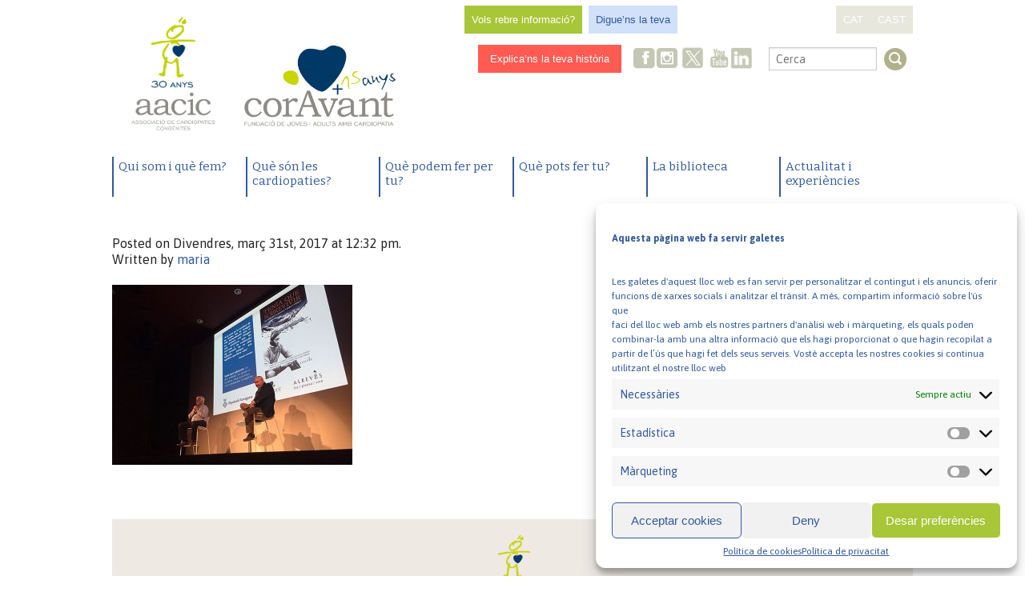

--- FILE ---
content_type: text/html; charset=utf-8
request_url: https://www.google.com/recaptcha/api2/anchor?ar=1&k=6LfzLkMdAAAAAF-Q7wFtCjx5ADQbrQCyW5VHWXho&co=aHR0cHM6Ly93d3cuYWFjaWMub3JnOjQ0Mw..&hl=en&v=PoyoqOPhxBO7pBk68S4YbpHZ&size=invisible&anchor-ms=20000&execute-ms=30000&cb=n2uult33yi98
body_size: 49620
content:
<!DOCTYPE HTML><html dir="ltr" lang="en"><head><meta http-equiv="Content-Type" content="text/html; charset=UTF-8">
<meta http-equiv="X-UA-Compatible" content="IE=edge">
<title>reCAPTCHA</title>
<style type="text/css">
/* cyrillic-ext */
@font-face {
  font-family: 'Roboto';
  font-style: normal;
  font-weight: 400;
  font-stretch: 100%;
  src: url(//fonts.gstatic.com/s/roboto/v48/KFO7CnqEu92Fr1ME7kSn66aGLdTylUAMa3GUBHMdazTgWw.woff2) format('woff2');
  unicode-range: U+0460-052F, U+1C80-1C8A, U+20B4, U+2DE0-2DFF, U+A640-A69F, U+FE2E-FE2F;
}
/* cyrillic */
@font-face {
  font-family: 'Roboto';
  font-style: normal;
  font-weight: 400;
  font-stretch: 100%;
  src: url(//fonts.gstatic.com/s/roboto/v48/KFO7CnqEu92Fr1ME7kSn66aGLdTylUAMa3iUBHMdazTgWw.woff2) format('woff2');
  unicode-range: U+0301, U+0400-045F, U+0490-0491, U+04B0-04B1, U+2116;
}
/* greek-ext */
@font-face {
  font-family: 'Roboto';
  font-style: normal;
  font-weight: 400;
  font-stretch: 100%;
  src: url(//fonts.gstatic.com/s/roboto/v48/KFO7CnqEu92Fr1ME7kSn66aGLdTylUAMa3CUBHMdazTgWw.woff2) format('woff2');
  unicode-range: U+1F00-1FFF;
}
/* greek */
@font-face {
  font-family: 'Roboto';
  font-style: normal;
  font-weight: 400;
  font-stretch: 100%;
  src: url(//fonts.gstatic.com/s/roboto/v48/KFO7CnqEu92Fr1ME7kSn66aGLdTylUAMa3-UBHMdazTgWw.woff2) format('woff2');
  unicode-range: U+0370-0377, U+037A-037F, U+0384-038A, U+038C, U+038E-03A1, U+03A3-03FF;
}
/* math */
@font-face {
  font-family: 'Roboto';
  font-style: normal;
  font-weight: 400;
  font-stretch: 100%;
  src: url(//fonts.gstatic.com/s/roboto/v48/KFO7CnqEu92Fr1ME7kSn66aGLdTylUAMawCUBHMdazTgWw.woff2) format('woff2');
  unicode-range: U+0302-0303, U+0305, U+0307-0308, U+0310, U+0312, U+0315, U+031A, U+0326-0327, U+032C, U+032F-0330, U+0332-0333, U+0338, U+033A, U+0346, U+034D, U+0391-03A1, U+03A3-03A9, U+03B1-03C9, U+03D1, U+03D5-03D6, U+03F0-03F1, U+03F4-03F5, U+2016-2017, U+2034-2038, U+203C, U+2040, U+2043, U+2047, U+2050, U+2057, U+205F, U+2070-2071, U+2074-208E, U+2090-209C, U+20D0-20DC, U+20E1, U+20E5-20EF, U+2100-2112, U+2114-2115, U+2117-2121, U+2123-214F, U+2190, U+2192, U+2194-21AE, U+21B0-21E5, U+21F1-21F2, U+21F4-2211, U+2213-2214, U+2216-22FF, U+2308-230B, U+2310, U+2319, U+231C-2321, U+2336-237A, U+237C, U+2395, U+239B-23B7, U+23D0, U+23DC-23E1, U+2474-2475, U+25AF, U+25B3, U+25B7, U+25BD, U+25C1, U+25CA, U+25CC, U+25FB, U+266D-266F, U+27C0-27FF, U+2900-2AFF, U+2B0E-2B11, U+2B30-2B4C, U+2BFE, U+3030, U+FF5B, U+FF5D, U+1D400-1D7FF, U+1EE00-1EEFF;
}
/* symbols */
@font-face {
  font-family: 'Roboto';
  font-style: normal;
  font-weight: 400;
  font-stretch: 100%;
  src: url(//fonts.gstatic.com/s/roboto/v48/KFO7CnqEu92Fr1ME7kSn66aGLdTylUAMaxKUBHMdazTgWw.woff2) format('woff2');
  unicode-range: U+0001-000C, U+000E-001F, U+007F-009F, U+20DD-20E0, U+20E2-20E4, U+2150-218F, U+2190, U+2192, U+2194-2199, U+21AF, U+21E6-21F0, U+21F3, U+2218-2219, U+2299, U+22C4-22C6, U+2300-243F, U+2440-244A, U+2460-24FF, U+25A0-27BF, U+2800-28FF, U+2921-2922, U+2981, U+29BF, U+29EB, U+2B00-2BFF, U+4DC0-4DFF, U+FFF9-FFFB, U+10140-1018E, U+10190-1019C, U+101A0, U+101D0-101FD, U+102E0-102FB, U+10E60-10E7E, U+1D2C0-1D2D3, U+1D2E0-1D37F, U+1F000-1F0FF, U+1F100-1F1AD, U+1F1E6-1F1FF, U+1F30D-1F30F, U+1F315, U+1F31C, U+1F31E, U+1F320-1F32C, U+1F336, U+1F378, U+1F37D, U+1F382, U+1F393-1F39F, U+1F3A7-1F3A8, U+1F3AC-1F3AF, U+1F3C2, U+1F3C4-1F3C6, U+1F3CA-1F3CE, U+1F3D4-1F3E0, U+1F3ED, U+1F3F1-1F3F3, U+1F3F5-1F3F7, U+1F408, U+1F415, U+1F41F, U+1F426, U+1F43F, U+1F441-1F442, U+1F444, U+1F446-1F449, U+1F44C-1F44E, U+1F453, U+1F46A, U+1F47D, U+1F4A3, U+1F4B0, U+1F4B3, U+1F4B9, U+1F4BB, U+1F4BF, U+1F4C8-1F4CB, U+1F4D6, U+1F4DA, U+1F4DF, U+1F4E3-1F4E6, U+1F4EA-1F4ED, U+1F4F7, U+1F4F9-1F4FB, U+1F4FD-1F4FE, U+1F503, U+1F507-1F50B, U+1F50D, U+1F512-1F513, U+1F53E-1F54A, U+1F54F-1F5FA, U+1F610, U+1F650-1F67F, U+1F687, U+1F68D, U+1F691, U+1F694, U+1F698, U+1F6AD, U+1F6B2, U+1F6B9-1F6BA, U+1F6BC, U+1F6C6-1F6CF, U+1F6D3-1F6D7, U+1F6E0-1F6EA, U+1F6F0-1F6F3, U+1F6F7-1F6FC, U+1F700-1F7FF, U+1F800-1F80B, U+1F810-1F847, U+1F850-1F859, U+1F860-1F887, U+1F890-1F8AD, U+1F8B0-1F8BB, U+1F8C0-1F8C1, U+1F900-1F90B, U+1F93B, U+1F946, U+1F984, U+1F996, U+1F9E9, U+1FA00-1FA6F, U+1FA70-1FA7C, U+1FA80-1FA89, U+1FA8F-1FAC6, U+1FACE-1FADC, U+1FADF-1FAE9, U+1FAF0-1FAF8, U+1FB00-1FBFF;
}
/* vietnamese */
@font-face {
  font-family: 'Roboto';
  font-style: normal;
  font-weight: 400;
  font-stretch: 100%;
  src: url(//fonts.gstatic.com/s/roboto/v48/KFO7CnqEu92Fr1ME7kSn66aGLdTylUAMa3OUBHMdazTgWw.woff2) format('woff2');
  unicode-range: U+0102-0103, U+0110-0111, U+0128-0129, U+0168-0169, U+01A0-01A1, U+01AF-01B0, U+0300-0301, U+0303-0304, U+0308-0309, U+0323, U+0329, U+1EA0-1EF9, U+20AB;
}
/* latin-ext */
@font-face {
  font-family: 'Roboto';
  font-style: normal;
  font-weight: 400;
  font-stretch: 100%;
  src: url(//fonts.gstatic.com/s/roboto/v48/KFO7CnqEu92Fr1ME7kSn66aGLdTylUAMa3KUBHMdazTgWw.woff2) format('woff2');
  unicode-range: U+0100-02BA, U+02BD-02C5, U+02C7-02CC, U+02CE-02D7, U+02DD-02FF, U+0304, U+0308, U+0329, U+1D00-1DBF, U+1E00-1E9F, U+1EF2-1EFF, U+2020, U+20A0-20AB, U+20AD-20C0, U+2113, U+2C60-2C7F, U+A720-A7FF;
}
/* latin */
@font-face {
  font-family: 'Roboto';
  font-style: normal;
  font-weight: 400;
  font-stretch: 100%;
  src: url(//fonts.gstatic.com/s/roboto/v48/KFO7CnqEu92Fr1ME7kSn66aGLdTylUAMa3yUBHMdazQ.woff2) format('woff2');
  unicode-range: U+0000-00FF, U+0131, U+0152-0153, U+02BB-02BC, U+02C6, U+02DA, U+02DC, U+0304, U+0308, U+0329, U+2000-206F, U+20AC, U+2122, U+2191, U+2193, U+2212, U+2215, U+FEFF, U+FFFD;
}
/* cyrillic-ext */
@font-face {
  font-family: 'Roboto';
  font-style: normal;
  font-weight: 500;
  font-stretch: 100%;
  src: url(//fonts.gstatic.com/s/roboto/v48/KFO7CnqEu92Fr1ME7kSn66aGLdTylUAMa3GUBHMdazTgWw.woff2) format('woff2');
  unicode-range: U+0460-052F, U+1C80-1C8A, U+20B4, U+2DE0-2DFF, U+A640-A69F, U+FE2E-FE2F;
}
/* cyrillic */
@font-face {
  font-family: 'Roboto';
  font-style: normal;
  font-weight: 500;
  font-stretch: 100%;
  src: url(//fonts.gstatic.com/s/roboto/v48/KFO7CnqEu92Fr1ME7kSn66aGLdTylUAMa3iUBHMdazTgWw.woff2) format('woff2');
  unicode-range: U+0301, U+0400-045F, U+0490-0491, U+04B0-04B1, U+2116;
}
/* greek-ext */
@font-face {
  font-family: 'Roboto';
  font-style: normal;
  font-weight: 500;
  font-stretch: 100%;
  src: url(//fonts.gstatic.com/s/roboto/v48/KFO7CnqEu92Fr1ME7kSn66aGLdTylUAMa3CUBHMdazTgWw.woff2) format('woff2');
  unicode-range: U+1F00-1FFF;
}
/* greek */
@font-face {
  font-family: 'Roboto';
  font-style: normal;
  font-weight: 500;
  font-stretch: 100%;
  src: url(//fonts.gstatic.com/s/roboto/v48/KFO7CnqEu92Fr1ME7kSn66aGLdTylUAMa3-UBHMdazTgWw.woff2) format('woff2');
  unicode-range: U+0370-0377, U+037A-037F, U+0384-038A, U+038C, U+038E-03A1, U+03A3-03FF;
}
/* math */
@font-face {
  font-family: 'Roboto';
  font-style: normal;
  font-weight: 500;
  font-stretch: 100%;
  src: url(//fonts.gstatic.com/s/roboto/v48/KFO7CnqEu92Fr1ME7kSn66aGLdTylUAMawCUBHMdazTgWw.woff2) format('woff2');
  unicode-range: U+0302-0303, U+0305, U+0307-0308, U+0310, U+0312, U+0315, U+031A, U+0326-0327, U+032C, U+032F-0330, U+0332-0333, U+0338, U+033A, U+0346, U+034D, U+0391-03A1, U+03A3-03A9, U+03B1-03C9, U+03D1, U+03D5-03D6, U+03F0-03F1, U+03F4-03F5, U+2016-2017, U+2034-2038, U+203C, U+2040, U+2043, U+2047, U+2050, U+2057, U+205F, U+2070-2071, U+2074-208E, U+2090-209C, U+20D0-20DC, U+20E1, U+20E5-20EF, U+2100-2112, U+2114-2115, U+2117-2121, U+2123-214F, U+2190, U+2192, U+2194-21AE, U+21B0-21E5, U+21F1-21F2, U+21F4-2211, U+2213-2214, U+2216-22FF, U+2308-230B, U+2310, U+2319, U+231C-2321, U+2336-237A, U+237C, U+2395, U+239B-23B7, U+23D0, U+23DC-23E1, U+2474-2475, U+25AF, U+25B3, U+25B7, U+25BD, U+25C1, U+25CA, U+25CC, U+25FB, U+266D-266F, U+27C0-27FF, U+2900-2AFF, U+2B0E-2B11, U+2B30-2B4C, U+2BFE, U+3030, U+FF5B, U+FF5D, U+1D400-1D7FF, U+1EE00-1EEFF;
}
/* symbols */
@font-face {
  font-family: 'Roboto';
  font-style: normal;
  font-weight: 500;
  font-stretch: 100%;
  src: url(//fonts.gstatic.com/s/roboto/v48/KFO7CnqEu92Fr1ME7kSn66aGLdTylUAMaxKUBHMdazTgWw.woff2) format('woff2');
  unicode-range: U+0001-000C, U+000E-001F, U+007F-009F, U+20DD-20E0, U+20E2-20E4, U+2150-218F, U+2190, U+2192, U+2194-2199, U+21AF, U+21E6-21F0, U+21F3, U+2218-2219, U+2299, U+22C4-22C6, U+2300-243F, U+2440-244A, U+2460-24FF, U+25A0-27BF, U+2800-28FF, U+2921-2922, U+2981, U+29BF, U+29EB, U+2B00-2BFF, U+4DC0-4DFF, U+FFF9-FFFB, U+10140-1018E, U+10190-1019C, U+101A0, U+101D0-101FD, U+102E0-102FB, U+10E60-10E7E, U+1D2C0-1D2D3, U+1D2E0-1D37F, U+1F000-1F0FF, U+1F100-1F1AD, U+1F1E6-1F1FF, U+1F30D-1F30F, U+1F315, U+1F31C, U+1F31E, U+1F320-1F32C, U+1F336, U+1F378, U+1F37D, U+1F382, U+1F393-1F39F, U+1F3A7-1F3A8, U+1F3AC-1F3AF, U+1F3C2, U+1F3C4-1F3C6, U+1F3CA-1F3CE, U+1F3D4-1F3E0, U+1F3ED, U+1F3F1-1F3F3, U+1F3F5-1F3F7, U+1F408, U+1F415, U+1F41F, U+1F426, U+1F43F, U+1F441-1F442, U+1F444, U+1F446-1F449, U+1F44C-1F44E, U+1F453, U+1F46A, U+1F47D, U+1F4A3, U+1F4B0, U+1F4B3, U+1F4B9, U+1F4BB, U+1F4BF, U+1F4C8-1F4CB, U+1F4D6, U+1F4DA, U+1F4DF, U+1F4E3-1F4E6, U+1F4EA-1F4ED, U+1F4F7, U+1F4F9-1F4FB, U+1F4FD-1F4FE, U+1F503, U+1F507-1F50B, U+1F50D, U+1F512-1F513, U+1F53E-1F54A, U+1F54F-1F5FA, U+1F610, U+1F650-1F67F, U+1F687, U+1F68D, U+1F691, U+1F694, U+1F698, U+1F6AD, U+1F6B2, U+1F6B9-1F6BA, U+1F6BC, U+1F6C6-1F6CF, U+1F6D3-1F6D7, U+1F6E0-1F6EA, U+1F6F0-1F6F3, U+1F6F7-1F6FC, U+1F700-1F7FF, U+1F800-1F80B, U+1F810-1F847, U+1F850-1F859, U+1F860-1F887, U+1F890-1F8AD, U+1F8B0-1F8BB, U+1F8C0-1F8C1, U+1F900-1F90B, U+1F93B, U+1F946, U+1F984, U+1F996, U+1F9E9, U+1FA00-1FA6F, U+1FA70-1FA7C, U+1FA80-1FA89, U+1FA8F-1FAC6, U+1FACE-1FADC, U+1FADF-1FAE9, U+1FAF0-1FAF8, U+1FB00-1FBFF;
}
/* vietnamese */
@font-face {
  font-family: 'Roboto';
  font-style: normal;
  font-weight: 500;
  font-stretch: 100%;
  src: url(//fonts.gstatic.com/s/roboto/v48/KFO7CnqEu92Fr1ME7kSn66aGLdTylUAMa3OUBHMdazTgWw.woff2) format('woff2');
  unicode-range: U+0102-0103, U+0110-0111, U+0128-0129, U+0168-0169, U+01A0-01A1, U+01AF-01B0, U+0300-0301, U+0303-0304, U+0308-0309, U+0323, U+0329, U+1EA0-1EF9, U+20AB;
}
/* latin-ext */
@font-face {
  font-family: 'Roboto';
  font-style: normal;
  font-weight: 500;
  font-stretch: 100%;
  src: url(//fonts.gstatic.com/s/roboto/v48/KFO7CnqEu92Fr1ME7kSn66aGLdTylUAMa3KUBHMdazTgWw.woff2) format('woff2');
  unicode-range: U+0100-02BA, U+02BD-02C5, U+02C7-02CC, U+02CE-02D7, U+02DD-02FF, U+0304, U+0308, U+0329, U+1D00-1DBF, U+1E00-1E9F, U+1EF2-1EFF, U+2020, U+20A0-20AB, U+20AD-20C0, U+2113, U+2C60-2C7F, U+A720-A7FF;
}
/* latin */
@font-face {
  font-family: 'Roboto';
  font-style: normal;
  font-weight: 500;
  font-stretch: 100%;
  src: url(//fonts.gstatic.com/s/roboto/v48/KFO7CnqEu92Fr1ME7kSn66aGLdTylUAMa3yUBHMdazQ.woff2) format('woff2');
  unicode-range: U+0000-00FF, U+0131, U+0152-0153, U+02BB-02BC, U+02C6, U+02DA, U+02DC, U+0304, U+0308, U+0329, U+2000-206F, U+20AC, U+2122, U+2191, U+2193, U+2212, U+2215, U+FEFF, U+FFFD;
}
/* cyrillic-ext */
@font-face {
  font-family: 'Roboto';
  font-style: normal;
  font-weight: 900;
  font-stretch: 100%;
  src: url(//fonts.gstatic.com/s/roboto/v48/KFO7CnqEu92Fr1ME7kSn66aGLdTylUAMa3GUBHMdazTgWw.woff2) format('woff2');
  unicode-range: U+0460-052F, U+1C80-1C8A, U+20B4, U+2DE0-2DFF, U+A640-A69F, U+FE2E-FE2F;
}
/* cyrillic */
@font-face {
  font-family: 'Roboto';
  font-style: normal;
  font-weight: 900;
  font-stretch: 100%;
  src: url(//fonts.gstatic.com/s/roboto/v48/KFO7CnqEu92Fr1ME7kSn66aGLdTylUAMa3iUBHMdazTgWw.woff2) format('woff2');
  unicode-range: U+0301, U+0400-045F, U+0490-0491, U+04B0-04B1, U+2116;
}
/* greek-ext */
@font-face {
  font-family: 'Roboto';
  font-style: normal;
  font-weight: 900;
  font-stretch: 100%;
  src: url(//fonts.gstatic.com/s/roboto/v48/KFO7CnqEu92Fr1ME7kSn66aGLdTylUAMa3CUBHMdazTgWw.woff2) format('woff2');
  unicode-range: U+1F00-1FFF;
}
/* greek */
@font-face {
  font-family: 'Roboto';
  font-style: normal;
  font-weight: 900;
  font-stretch: 100%;
  src: url(//fonts.gstatic.com/s/roboto/v48/KFO7CnqEu92Fr1ME7kSn66aGLdTylUAMa3-UBHMdazTgWw.woff2) format('woff2');
  unicode-range: U+0370-0377, U+037A-037F, U+0384-038A, U+038C, U+038E-03A1, U+03A3-03FF;
}
/* math */
@font-face {
  font-family: 'Roboto';
  font-style: normal;
  font-weight: 900;
  font-stretch: 100%;
  src: url(//fonts.gstatic.com/s/roboto/v48/KFO7CnqEu92Fr1ME7kSn66aGLdTylUAMawCUBHMdazTgWw.woff2) format('woff2');
  unicode-range: U+0302-0303, U+0305, U+0307-0308, U+0310, U+0312, U+0315, U+031A, U+0326-0327, U+032C, U+032F-0330, U+0332-0333, U+0338, U+033A, U+0346, U+034D, U+0391-03A1, U+03A3-03A9, U+03B1-03C9, U+03D1, U+03D5-03D6, U+03F0-03F1, U+03F4-03F5, U+2016-2017, U+2034-2038, U+203C, U+2040, U+2043, U+2047, U+2050, U+2057, U+205F, U+2070-2071, U+2074-208E, U+2090-209C, U+20D0-20DC, U+20E1, U+20E5-20EF, U+2100-2112, U+2114-2115, U+2117-2121, U+2123-214F, U+2190, U+2192, U+2194-21AE, U+21B0-21E5, U+21F1-21F2, U+21F4-2211, U+2213-2214, U+2216-22FF, U+2308-230B, U+2310, U+2319, U+231C-2321, U+2336-237A, U+237C, U+2395, U+239B-23B7, U+23D0, U+23DC-23E1, U+2474-2475, U+25AF, U+25B3, U+25B7, U+25BD, U+25C1, U+25CA, U+25CC, U+25FB, U+266D-266F, U+27C0-27FF, U+2900-2AFF, U+2B0E-2B11, U+2B30-2B4C, U+2BFE, U+3030, U+FF5B, U+FF5D, U+1D400-1D7FF, U+1EE00-1EEFF;
}
/* symbols */
@font-face {
  font-family: 'Roboto';
  font-style: normal;
  font-weight: 900;
  font-stretch: 100%;
  src: url(//fonts.gstatic.com/s/roboto/v48/KFO7CnqEu92Fr1ME7kSn66aGLdTylUAMaxKUBHMdazTgWw.woff2) format('woff2');
  unicode-range: U+0001-000C, U+000E-001F, U+007F-009F, U+20DD-20E0, U+20E2-20E4, U+2150-218F, U+2190, U+2192, U+2194-2199, U+21AF, U+21E6-21F0, U+21F3, U+2218-2219, U+2299, U+22C4-22C6, U+2300-243F, U+2440-244A, U+2460-24FF, U+25A0-27BF, U+2800-28FF, U+2921-2922, U+2981, U+29BF, U+29EB, U+2B00-2BFF, U+4DC0-4DFF, U+FFF9-FFFB, U+10140-1018E, U+10190-1019C, U+101A0, U+101D0-101FD, U+102E0-102FB, U+10E60-10E7E, U+1D2C0-1D2D3, U+1D2E0-1D37F, U+1F000-1F0FF, U+1F100-1F1AD, U+1F1E6-1F1FF, U+1F30D-1F30F, U+1F315, U+1F31C, U+1F31E, U+1F320-1F32C, U+1F336, U+1F378, U+1F37D, U+1F382, U+1F393-1F39F, U+1F3A7-1F3A8, U+1F3AC-1F3AF, U+1F3C2, U+1F3C4-1F3C6, U+1F3CA-1F3CE, U+1F3D4-1F3E0, U+1F3ED, U+1F3F1-1F3F3, U+1F3F5-1F3F7, U+1F408, U+1F415, U+1F41F, U+1F426, U+1F43F, U+1F441-1F442, U+1F444, U+1F446-1F449, U+1F44C-1F44E, U+1F453, U+1F46A, U+1F47D, U+1F4A3, U+1F4B0, U+1F4B3, U+1F4B9, U+1F4BB, U+1F4BF, U+1F4C8-1F4CB, U+1F4D6, U+1F4DA, U+1F4DF, U+1F4E3-1F4E6, U+1F4EA-1F4ED, U+1F4F7, U+1F4F9-1F4FB, U+1F4FD-1F4FE, U+1F503, U+1F507-1F50B, U+1F50D, U+1F512-1F513, U+1F53E-1F54A, U+1F54F-1F5FA, U+1F610, U+1F650-1F67F, U+1F687, U+1F68D, U+1F691, U+1F694, U+1F698, U+1F6AD, U+1F6B2, U+1F6B9-1F6BA, U+1F6BC, U+1F6C6-1F6CF, U+1F6D3-1F6D7, U+1F6E0-1F6EA, U+1F6F0-1F6F3, U+1F6F7-1F6FC, U+1F700-1F7FF, U+1F800-1F80B, U+1F810-1F847, U+1F850-1F859, U+1F860-1F887, U+1F890-1F8AD, U+1F8B0-1F8BB, U+1F8C0-1F8C1, U+1F900-1F90B, U+1F93B, U+1F946, U+1F984, U+1F996, U+1F9E9, U+1FA00-1FA6F, U+1FA70-1FA7C, U+1FA80-1FA89, U+1FA8F-1FAC6, U+1FACE-1FADC, U+1FADF-1FAE9, U+1FAF0-1FAF8, U+1FB00-1FBFF;
}
/* vietnamese */
@font-face {
  font-family: 'Roboto';
  font-style: normal;
  font-weight: 900;
  font-stretch: 100%;
  src: url(//fonts.gstatic.com/s/roboto/v48/KFO7CnqEu92Fr1ME7kSn66aGLdTylUAMa3OUBHMdazTgWw.woff2) format('woff2');
  unicode-range: U+0102-0103, U+0110-0111, U+0128-0129, U+0168-0169, U+01A0-01A1, U+01AF-01B0, U+0300-0301, U+0303-0304, U+0308-0309, U+0323, U+0329, U+1EA0-1EF9, U+20AB;
}
/* latin-ext */
@font-face {
  font-family: 'Roboto';
  font-style: normal;
  font-weight: 900;
  font-stretch: 100%;
  src: url(//fonts.gstatic.com/s/roboto/v48/KFO7CnqEu92Fr1ME7kSn66aGLdTylUAMa3KUBHMdazTgWw.woff2) format('woff2');
  unicode-range: U+0100-02BA, U+02BD-02C5, U+02C7-02CC, U+02CE-02D7, U+02DD-02FF, U+0304, U+0308, U+0329, U+1D00-1DBF, U+1E00-1E9F, U+1EF2-1EFF, U+2020, U+20A0-20AB, U+20AD-20C0, U+2113, U+2C60-2C7F, U+A720-A7FF;
}
/* latin */
@font-face {
  font-family: 'Roboto';
  font-style: normal;
  font-weight: 900;
  font-stretch: 100%;
  src: url(//fonts.gstatic.com/s/roboto/v48/KFO7CnqEu92Fr1ME7kSn66aGLdTylUAMa3yUBHMdazQ.woff2) format('woff2');
  unicode-range: U+0000-00FF, U+0131, U+0152-0153, U+02BB-02BC, U+02C6, U+02DA, U+02DC, U+0304, U+0308, U+0329, U+2000-206F, U+20AC, U+2122, U+2191, U+2193, U+2212, U+2215, U+FEFF, U+FFFD;
}

</style>
<link rel="stylesheet" type="text/css" href="https://www.gstatic.com/recaptcha/releases/PoyoqOPhxBO7pBk68S4YbpHZ/styles__ltr.css">
<script nonce="TUn8lYweCdKoIf2ZcHsWQg" type="text/javascript">window['__recaptcha_api'] = 'https://www.google.com/recaptcha/api2/';</script>
<script type="text/javascript" src="https://www.gstatic.com/recaptcha/releases/PoyoqOPhxBO7pBk68S4YbpHZ/recaptcha__en.js" nonce="TUn8lYweCdKoIf2ZcHsWQg">
      
    </script></head>
<body><div id="rc-anchor-alert" class="rc-anchor-alert"></div>
<input type="hidden" id="recaptcha-token" value="[base64]">
<script type="text/javascript" nonce="TUn8lYweCdKoIf2ZcHsWQg">
      recaptcha.anchor.Main.init("[\x22ainput\x22,[\x22bgdata\x22,\x22\x22,\[base64]/[base64]/[base64]/[base64]/[base64]/UltsKytdPUU6KEU8MjA0OD9SW2wrK109RT4+NnwxOTI6KChFJjY0NTEyKT09NTUyOTYmJk0rMTxjLmxlbmd0aCYmKGMuY2hhckNvZGVBdChNKzEpJjY0NTEyKT09NTYzMjA/[base64]/[base64]/[base64]/[base64]/[base64]/[base64]/[base64]\x22,\[base64]\\u003d\x22,\[base64]/DvMOfa8Kaw5HDjAVVVWDCjGkewp9Jw6HClW98QAhjwrzCqjsSfmwlAcOYDcOnw5kZw6TDhgjDg1xVw7/Dvw83w4XCvAEEPcO0woVCw4DDj8Oew5zCosKEH8Oqw4fDtlMfw5Faw5B8DsK/HsKAwpAOZMOTwooGwr4BSMOHw4Y4FxfDucOOwp8Aw6YiTMKCMcOIwrrCmcOIWR1NYj/CuQ/CjTbDnMKeWMO9wp7Cj8OfBAINDQ/[base64]/CgcO1JMKvY8KxwpDCoz7CicK8dMKaJlY1w6DDvMKYw44SIMKqw4fCtSHDhsKWM8K8w5psw73Ck8OmwrzClRAmw5Qow53Dg8O6NMKOw6zCv8KuasOPKAJCw4xZwpxWwr/DiDTCjMOsNz0Zw5LDmcKqbwoLw4DCr8O1w4AqwrrDqcOGw4zDp116e1vClBcAwobDvsOiEQ3CpcOORcKODMOmwrrDiTt3wrjCpkw2HX/DucO0eUJTdR94wqNBw5NFIMKWesKHXzsIJgrDqMKGQz0zwoEDw4F0HMOwUEM8wqjDrTxAw67CgWJUwoDCqsKTZCp2T2c7JR0VwrvDusO+wrZhwrLDiUbDvcKIJMKXEFPDj8KOXcKqwobCiD7Cv8OKQ8KPZn/CqQDDgMOsJCfCoDvDs8KwRcKtJ3EVflZyNmnCgMKtw4UwwqVDLhFrw7TCkcKKw4bDncKKw4PCgg0zOcOBHy3DgAZ0w5HCgcOPfMOTwqfDqTbDn8KRwqREH8KlwqfDl8OdeSg0UcKUw6/[base64]/[base64]/[base64]/DsORESbDow3CjxbDrMKWDWPDtsKtK8Osw55eDhQcaFTDksOeRTDCiV44Py1RK0/CjDXDvcKyQsKkecOQZV/DoGvClxfDmghHwqZxGsOAVsKPw6/[base64]/aMObI8KHZxHDoMOgRcKDwr4zwrLDqBnDiidzOChjJVXDusOYK2PDncK+OsKXI01VFcK2w4hXbMK/w4Viw4XCvjPCicK7aUvCozDDmnDDhMKCw5xeSsKPwozDkcOUGcOPw7/DrcOiwpMCwoHDgcOiEicUw6HDskU0TSPCrsOHM8OROSchZMKyO8KXZHo2w7wjERjCkz3DiH/CrMKpIsO+KcK+w4NgW25nw51IOcOWXzUEQjbCrMOIw6IFBkxvwot5wrzDggHDoMOWw4jDmmcaEzsKeFYfw6VFwr1/w4UvIsO9ccOgScKcA3sXNQzCkXA2a8OCez4WwozCpw1gwoTDmmjCnk7DocK+wpLCkMOua8OoY8K/EHXDhE/Cl8OIw4bDrsKRDyzCosO0Y8KbwojDgi7DgMKDYMKNHnJLZCUBKcKIw7bCrXnDt8KFFMOYw7TDnQHCksOvw44iwrcvwqQcOsKodSTDucKQwqDCqsOZwqhBw4Q2PEDCr19HbMOxw4HCiWPDusO+f8OfacKvw5Ulwr/Cmx/Cj09cEcO1ccOJCxQtJsKBIsOIwroxacOgUGHCkcK4w4XCoMONWGPDohI+FMKRdgTDnMKcwpQaw5BffgMDT8KSHcKZw5/CpsO3w5HCm8ORw6vCrVfCtsKkw65/NgTCvnfCvMK3bMOAw4LDiFxIwrbDtiorw6nDvlbDtRsCRMOiwpFew6lUw5PDpsOYw5XCu2tNfj/DqsOval1/YcKFw6weKG/CksOawp/CrQBQw4sZS3w1wqEuw73DtsKOwpAMwqjCi8O0w7ZBwqIkw7BvEUXDjDY7JDllw7I+fFdeB8K5wpvCog56UC1kwrfDqMKbdCMSE3A/wpjDp8KGw4DCp8OSwoIyw5zDtsKawrB0f8ObwoLDnsKFw7XCl25XwpvCg8KcSsK8DsK0w4PDk8OnWcORdxoZTjLDrzpywrEswo7DgA7CuyXCm8KJw5zDrgrCssKOXiTCqR54wpN8LsO2KgfDv0TDtihRGcOlVzDCjCI3w5XCtgYXw6/[base64]/CnMODwqhaaivCjmjDrDLDisOrHsOLbcOawrpZP8KfZcKtw7wMwqPDlVRDwqgABcOVwp/[base64]/w4g3JVMRwoHDs3pATcOhwqJbw4oKw712asOXworDq8KNw4QUU8O6I2vDrgrDqsODwqjDrlXCqm/DhMKXw7bCmQnDpBnDpi7DgMKnwqbCucOtDcKXw7kPMcOCX8K+PMOKAMKSw5www5cRwp3DksKNw4NDGcKxwr7DtgJvYMKpw5hqwpIxw55kw7UwQMKmIMOOLcOxBDkiZjt9JiDDtifDksKGD8OYwpRSdQooIcOEwq/DjzfDnQR+B8Kmw6vCrMOhw5/CosK/ccK/w4jDtR3Dp8O9wqzDpzE8dcOvwqJXwrA4wo1MwpMTwpFpwqVSC0NNPcKXA8Kyw6BTeMKFwqjDrcOew4nDuMK8AMK4OEfDr8K6YnRGP8KjITHDocKaOsOMIwViOMOxBnwTwovDpj4GecKjw75xw4XCnMKNwqDClMKww4XCk07CrHPCrMKfIwYYaS4Pw5XCuV/[base64]/w67DnD56wq8nw7DCk20WwoI9QMO0HsOIwq7Ciickw5fCk8OAWcOgwocuwqMCwp/Cuno7PVTCnDXCm8KFw53CpUHDgV8wTyIrAcKtwrVkwr7DpMKwwr3DiVbCpToRwpQYW8KQwpDDqcKSw6rCvzYfwpp/F8KewrrCmcOnK3U8wpkJE8OtYcOkw7ElZ2DDsGs7w47Cv8KVU3UzcEvDl8K2MsOTwpXDu8KPN8K5w6knO8OmVBzDqlbDnMKXUcKsw7/CosKAwo5KHDgrw4QLbxbDqsOJw6VpAXbDuUbCrsKGw5xVQG0tw7DClzkDwpA4Kg/[base64]/CiMKiOcOVCGlmWQkZwq/DvUrDsyp/DErDrcOGS8K7w5AXw6p7E8KRwoDDkSzDlT9Fw4ojUMOnQ8K+w6jCn1IAwolFfk7DtcKuw7fCn23DlcOvwo57w4Y+MQjCrkMvaV3Cun/[base64]/YMO8HA7DqcO5wqB5dzvCo8KsQlxqwqkKcMO8w7o/w4XCmgbCjBPCpSrDg8KsEsK8wrrDiX3Dl8OSwqrDlU4mP8KYA8O5w4/[base64]/CrcO1VMOuwqA5dlbDsifCrEfDn8KFwo3DmR1HW1caw6NBdj3Dn1slwp4YMsKew5LDtnTCksOWw6lOwprCucKuTcK0aUDCjMO7wo/Cm8OuTsOWw7vCtMKLw6YkwosSwp5pwr7Ct8OXw64awozDhMKgw5DClhceGcOqWsOHe3LDuk9WwpbChWIjwrXDoiVdwrEgw4rCiTjDpX1LIcKuwpFYHMO6IsKAH8KHwphyw4DCvTrCrsKaN1IvTC3CkHzDtgJiwo8jbMOhJj9wacO/w6rCt15zw71wwqXCslx9w5TCqTVKViXCj8OnwoU5XcOQw4fChMOdw6tgKkjDm0QTEy4IBsOyclt4QX7CqMOgFQ1QWQ95woDCnsKswoHChMK+JyEwLcOWwooBwpgHw6XDisKjOw7DniFuGcOhfz3CgcKsJh/DrMO5eMK2w7lWwr3ChTHDnFTDhAXChHzDgE/DvMKqbRkAw7cpw4xCI8OFY8KAAn5NNjrDmGPDsTDCk0XDujjClcKiwrFMw6TCpsKJSA/DvizCusOFf3TCm1nDlsKgw7ccNMKUEFM/w5bCjWPDnxHDosKresOgwqnDoRoHeWDChAfCnX3Ckg4tZnTCtcOPwpwdw6jDg8KuWz/CvyZUKE/ClcK3wpjDjxHDusO9HhnDqMOPAmNWw4xPw5LDnMK/YUTCicOYNhAZbsKEJxHDuDPDs8KuM2fCtD8SAcKTwoXCpMKCdsORw5HCp1sSwpdWw6pyLXTDlcOXA8Kqw6wPMlB0FDZkJsKzCSdNDxfDvzt0ORF8wqjCoC/[base64]/w6jCmjXDssOwD3/Dm8K6w6A6w7zCiFfCucOoFcOLw7BkDWEQwqrCmzZCMBTDgjpmbhpNwr0cw5XDhMKAw5gCVmAlO2k1w43DtUDCoHwrO8KILAfDhMO0Mi/DjhjDlsK0aTZfQ8Kiw7DDg1oxw5jChMOxc8OEw7XCk8Oiw71Kw5LDrMKsBhTCh15Awp3DgcOewok+egTDrcOaX8OEw4BAGMKPw7zCtcOyw6jCkcOvIMKZwqLDvMKJQDo5c1EXFGJVw7A3bUNtBFF3BsOhI8KdTCvDhsOpNxYGw4/DjxnCkcKJFcO6DsO7woDCi04DdgNNw7thHsK7w7MMNcOdw53Dl3PCsCs4w73DlWZEw5RpNyJvw4nCnMOGHU3DncK+PMO6Q8K/dcOCw4nCqVTCj8K+I8OOAkfCugDCrcOMw5jChTY3bMOuwoxQK1BQbm3CnW8nUMOlw45HwrknblXDiEzCumt/wrFHw5TCncOnwpvDucO8Dn1fwrI7f8KbaHhJCRvCqnVdciJUwo0/TVtBHGBxYERmAzMaw5sTI2PCgcOYC8O0wrfDuSPDvMOaOcK7IVchw43Cg8KjcUY/wpBuNMKQw6vCkiXDrsKmTQDCosKRw7PDjMO8w4A9wpzCn8OdUm4iw5nClWjCgh7CongQRjoGbjI1wqXCr8KxwqYKw6LCqsK6bFHDuMKQSEjCq3vDrgvDlnt8w6Ayw6zClDJDwpnCtxJmPE3ChAYTXA/DlBQhwqTCkcOnFMO0woDChMKDdsKcfsKKwqBZw7NkwrTCqjHCsxczwo7Cj01nw6nCqmzDocOuIsOafEkzRsO0OGQdwq/Ct8KJwr5nasOxQ2jClWDDmGjCjsOMJVNCW8OFw6HCtA/ChcO5w7bDuWJoUHjDk8Knw43ClsOsw4XDvExkwpXDucKswrZJw510w5lUIww6wpvDq8OTH1/ChMKhBQ3CiRnDvMK2ZBddw5kFwohjw5plw5bDkyQKw5wcGcOyw6Avwr7DmR1ofsOWwr3DhcO5F8OsTiZfWUsbXQDCksOrQMOQG8Okw6NyYsKxGsKof8KKNcOQwrrDoAHCnBBIe1/Dt8KTUjTDocOKw5HCg8OXehHDmsOrVCZefnfDq29LwoLCrsK0Z8OwRMOawqfDg1zCg2Nbw53CvsKFJjbCv1EgX0XCiFwSUydnHl7CoURqwpIRwoEKVQpBwq1rOMKheMKMCMKKwrDCqsKnwpfCpX/CgzNuw7dzw70TLALCv1HCpm8kEMO3wrodVmLDjMKKTMKaE8KidcKbPcOgw4zDoWvCqFPDoTNzJ8KvIsOtNMO4w61SDQIxw5pZfhpiXMO/aB4xL8KCJRBew6nDnDNZPD0UbcO0wocTFXrCoMOrVcKGwqrCrU4RV8OlwosgXcOoZRBqwr8RdzTDuMKLNcOgwonCkXbDnj1+w74sJsKnw6/CmlNce8OtwotuTcOkwrNBwq3CusKZCwHCrcKuQwXDgnMSw7ERQMKBCsOZGMKzwoAew5LCsAB/woExw4ksw7MFwqJsccKSNQJWwoxEwoxRFiTCosOlw67DhS8mw6oOUMOrw5XDj8KBdx9Sw5bCgWrCjhLDrMKOQzgrwqvCi0QCw6rDryd/RkDDkcO3wplEwpXCq8KOw4YZwqxHJcOfwoLDiWnCtMO0wrfCkMOBwotfw4EqOjHDkDVhwol8w7lgCT7CtQUdI8OFYTo0CCXDusKsw7/[base64]/DtsKFw6sTEzkIw4TClsKueBzCglBlw67CrD5OesKaWcOGw4FWwqZ6TS4+w5XCvW/CpsK2A3YgJxgmDkvCpMOrdyLDgWLCvUVhGMK0w4vDmMKxKEE5wqsZwpLDtmpgQB3CuAdEw5xiwqM9KxMjCMKtwq/Co8KYw4BOw7LCtcKdCBrCvMOjwrR3wpnCkGTDmcOCGUbClsKww7hLwqYdwpTDrMKRwoIawrLCo0LDocOMw5duM0XCu8KbZV/[base64]/[base64]/ClsK3wqnDiCPCkmBiDhofwofDtsOrw7IaTnQ0cgTDhWc8N8Kwwp0ew5HDmcKaw4fCo8O4w4Yzw7EZEsORw5ACwo1vIsOywp7CokbClsO0w7vDg8OtMsK3VcO/wpR3IMOmesOjQHrCk8KSw4vDoTrCksKKwpQaw6DCiMOIwqTCvVUpw7HCh8OHR8OeXsOdD8OgMcOGw7d/w4DCjMORw6nCg8OAw4/Du8OOaMKjwpd5w5l1PsKxw7cyw4bDqgcPBX4Yw7B7wopDCyN3HsOSwqvCqMKjw63Cng/DgAExD8OZYMOFf8O1w73CpcOgXQ3DtUBbIQXDtsOsLMOoHGAabcOcFUrCiMOdBcKhwqPCp8OvN8Obw5rDpn/CkCPCt1zCoMOuw4nDlcKeDGoQG0NvH1bCuMO2w7vDqsKkw6LDrMOIYsOuSmozOy4Hw5Y8JMKYCiLCsMKEwpt6w5LCqlURwpTCicKUwpTCjT3DmsOVw6/[base64]/CvsOhWsKsLjHCrsKvwqc8wrBuwqHCs8OLw6DDoUorwpUnwogufMKhIMOIRBIoCMKrw7nCqX9yUFLCv8OkfRRQJsOedy80wql6d1TDkcKrJcKmHw3DoXTClXpCN8OKwr8sWU8rJUHDoMOJIXXDlcO4wr1Gd8O+wpXDocOxTsOEesKJwonCu8Kfw4/DhBVsw7PCrcKIQsKlWsKpY8KpE2HCk3DDq8ODEcKeJjBawqNcwo3Cu0TDnE4WQsKUK2DDkXwOw7lvEXvCugLChXvDlULDucOMw6jDg8Oiwo/[base64]/CgcKCwqdiAcOTccO4w7/Cqy/DtFJBwo7DgcK3bcOZw53DhsOzw5FUP8O9w7vDkMOMFcKowrgURMKMb0XDr8Kpw4rClx8/w6PDosKvfVnDrVnCucKbw4lIw5c7PMKlwoh4XMOdIw7CjMKbK0jCuyzClF5QcsOUNVHDhWnCgQ3Cp0XChUDCsWwhZ8KtasOHwoXDjsKBw57DhCfDn1/Dv1HCusKkw6BcGUnDsibCqT3Ck8KmSMObw5B/wooNXcOHcm1pw5hYVwVfwq3ChMOyHMKMFwfDiGvCr8KQwpjCrStmwr/DkXTDvXwaGhbDp0wkODPDuMOxJ8O3w684w7xMw5QvY25fI03CrcOIw63CtkBGw6bCsBHDpRPCu8KAwoQKEUMFcsK1w63DvMKhQ8Oow5Bhw7cuw49dAMKEwoN+w5U4wqBHCMOlBSdRfMOxw4IRwqfDl8KBwpoIw63Cl1PDiiPCksO1Lkd/H8OLZ8KYPGsqwqJuwrBhw489wpILwqLCuQjDp8OXNMK+woBAw63ClsOsacKRw4zDuSJYSiXDqT/[base64]/AcKvwpfCm8OuwpA7w5URdcO9w6oPwpdcGmFpRUhcPcKAbG/DssKQd8OCVcKAw6ksw6h2QjQpYsOhwp/[base64]/[base64]/Cm3EmDcK4EVB5PRAdwpRCY8Orw6ona8O8Rj0DWXPDqD3CjMKHDwnChAQCGMKMK2rDs8OuJXTDrcOcTsOFdAEgw67DgMO2UBnCgcOZb2vDrEMLwr1Kwq9Uwp5AwqYswpY5S1jDpjfDhMOxATs0ExnDvsKQwo43cXPCvMO/d1zCrh/Do8K8FcOtLcKGDsOkw6lqwqfCoG3CoirCqyg5wqzDtsKjDAgxw5ZaVcKQU8KXw7osFMO0ARxQWHJ8w40MMwfCgAzDpcK1b2PDv8Kiwq7CncKDdGIiwqzCusOsw7/CjwnCuCkGTzBNHMO3HMOlfsK4XsOtwrdCwrrCmcOIccKLPgnCjhAPwrhuDsKVwoPDpsKwwqMFwrVgMy7CmkXChBzDg2fDgTtUwqYvOjspHlh8wpQ3ZsKRw5TDhFjCpcOcIk/DqhHCuSrCs14PbGt+Zzgpw7JeCMKke8ODw4BYUzXCkcO/w4PDoyPCgMOqFg10MxTDjMOMwpwQwqdqw5fDr2dObMK3E8KBN1LCsmkVw5LDk8O1woQ4wrhAWcKTw6tAwo8GwrQEQ8Kbw7DDoMO3QsOUVm/CmD05wr7CrgbCssK2w60wQ8Kjw47ClFIHNmPCtWZ9EkrCnWJlw4LCmMO6w7NhVhgVBcKZwo/DrcOLYsKRw7xOw6sGWsOqwpglZcKaMREUBW9bwo3Cn8ONwo3DtMO6LToQwqs5esKTbyjCrW3Cu8KewrIBEW8ywqk9w4RVCMK6K8Ojw7V4YH5Fdw3CpsOsdMOAIcKkOsO6w50Gw75XwprCv8O8w740JTXDjsKBwo5KOHTCusKZwrLCtsOVw6hdwpdmdm/CtCDChzvCq8OZw7HCpCUXacKmwqLDiXtAByTChGIJwr1gBMKqTENNQnDDqk5pw5dewp3DhgfDgg8mwogBNWnCiyHCl8O0w6pwU1PDtMKqwrXCmMOxw6krecKsIznCjcO+RDMjw4BOYCNnGMOwFMK3Qn7Dlw4ifk/Cm2pGw61TPmjDssO+KsKow67CmTLCjMOPw5/CvsOuYRovwqXCvcKtwqJCwq9TBsOJNMOKa8K+w6QuwrHDuTPDqsOpAzrClmvCgsKDeQLCmMOPacOpw47CgcODwqggwo1xTFDDgcODFC1NwpLCuizCnnzDhFkTKyt3wpfCpVR4D0/DjEbDosOvXBNMw4ZVEgA6XcKJc8OIJn/[base64]/CkjbDgsOMA8OyITLDoMOzNWrDtMKxwqNQwo3Di8OTwrcnDxTCqMKuTzkHw77Ckj1Cw5/[base64]/V8ONwrA4wrA+w4DCqUPDrXoBblnDrcKTeMK1w74Jw5XDsU7DoFkKwpLDuH7Cp8KKPVwsAQ9FbxnDsH9yw6zDmmrDr8K/[base64]/CgwjCqSzDsmDCijbDlMOBInooLTthwpXDuG5pw6XCsMKAwqNPwofDicK4Z0cCw69mwrRSf8KsBXvCl1jDmcKxfQ5xP1TDkMKTZzrCrFsrw4QBw4ITISkTIWHDq8KjJSTDrsK/QsOoN8OFwooOccKcZwUVw5PDly3CjCgIwqZMcgdXw4Z+woXDpUjDlDEhOhF1w6DCuMKKw6wiw4UdP8K/wqUiwpzCisK1w7rDmRLDhMOVw4vCoggiaTHCv8Oyw5lFIsObw60ew4/CvxMGw4sNTUtCbMOFwrZewq/Ct8KHw6RWecKBO8OzSMKqMFxGw5ZNw6/CkcODw6nCgWjCuV5AWWIqw6LCrBEaw7l6UMKDwpRKEcKJGRcHQ3ADD8K1wprCoXwDfcKrw5ZeS8ORHMK7wo3DvXsEw73Cm8Kxwq5sw701WsO5wpLCsi7Cg8KHw47CiMOqb8OBWy3DtlbCizHDpMOYwpTCrcKlwppAw6ERwq/CqQrCusOYwpDCqWjDpcKKI0gRwpk1w6A2T8OowrtMWcKcwrDClDLCjXLCkAYjw7RCwqjDjyzDksKnUcOcwobCr8Kow5ZIBh7DpFN5wr9+w4x7wqpEwrl5N8KnDDvCisOcw53CgcKZRGhxwpV4ahYBw6HDjn/ChngPTMO3WlvDglPDoMKVw5TDlVQWw4LCj8Khw6tuQ8OgwrvDjDzCnEnDnjgEwqTDv0PCgnAGLcK9FsKTwr/DuSLDphbDgcKYwq0LwrtSGMOSw58YwrENRsKJwqokUMO9SHRyGcOiO8OUClxFw7ZKwp3CgcK0w6dHw6/CtWjDmwBzMhTChwXChMKdw7h/[base64]/CnnjCpR/Dj8KswqRhTysqw5JDw6vCi8KgwolawpTCkTs6wo/[base64]/[base64]/ChDNLfifDqxTChzrCgMOVwr3DrcOkfXrCjivDjsOaRxtBw43Dhl94wrQgbsKQNsKqZh50w4VpIMKDAEw/wrJgwqXDsMKlSsOMXlrCplXCnQzCsEzChsOkw5PDjcOjwqFKKcORDDh9XQo5FwbCkB/Cpi/CilDDinAfX8K3EMKAwqHCgh7DpE/CmMK2bCXDpcKBC8OEwpLDocKeWsOgE8Krw6AtP0QOw4LDlHjCsMKHw5XCuQjClVXDoC5Aw6vClcO1wrMZY8K+w6LCsDDDp8OQMR3DrcOnwrogegBeCcKePk5nw7lwTsO5w4rCgMKiNsKJw7DDoMKMwpDCtkxxwpAywrYSw4/Cp8O7RmDConPCjcKSShE5woVvwoNcN8KlWxcjwpzCpMObw749LgcBZsKqXMO+Z8KHfTIDw5tew51/aMKvZsOFB8OOO8Oww4Z2w4LCgMKWw5HCj0oYEsOQw7wOw5nCqcKTw646wodtKVB6YMK1w7JBw6EaDA/DvX3DqMOyGB/Do8Ozwp3CnBXDhShLXjdaAkTCnF7Cl8K3SwNCwrPDlMKCIhU7XsOBIloNwqN2wpNTKsOQw77CvEo0wq0KL1PDiR/DvcOCw5gpPcOPGMOTwrILfj/[base64]/UHHDqcKHw7Ejw6MPBQkYw4TDlcKeF8K3D2rCkMOjw7rCv8K8w43DpsK6worCiQDDvcOIwpBnwpnDlMKfM3DCuy12U8KlwqzDn8O+wqgmw4ZNfsO+w7xRJcOeZsOmwpzDrBMFwoTCgcOyasKbw4FNKEAYwrZJw7nCscOXwq/CoFLCnsO9cgbDoMOjwpXDvmItw49ewq8zCcK3w6MMw6fDvSIkHDwFwpfDj07DolMGw5gAwq3Dt8K7JcK0wrURw5Jsc8OJw4Znwr46w6LDtFDCt8Kow5dFCghgw51PMR/DiWrDmmoEdQ9WwqF+DVAFwpU1fsKneMKNwrHCqTXDq8KUw5/DhcKTwr96LXzCg25SwoQlFcOZwoPCi1B8ClrChMKkE8OFKE4Bw6DCrnfCiVdFwq1gw5nChsO/axZ0K3Jwa8KdcMKceMK3w6/CrsOvwrAFwpsvT3bCq8OmOAgzw6HDo8KQf3d2VcK6U3TCs3pVwrMAOMKCw4Y3wq80C35CUCgww5dUcMKxw5PCtHwrdmXChcKCXhnCiMOUw5MTIE9sQUjDhXfDtcKMw4PDuMOXKcOtw7lVw5XCu8K+fsKOUsKyXh9uw54NccOtwpEyw43CrnfDp8KcIcK2w7jChFzDiz/CpsKnRycWwpofLj3CmkvChDzChcKSUyIpwpbCvxHDt8Olw5HDl8KxLSUDU8OjwpDDhQDDrMKLImNQwqMxwqXChgDDgCR+V8K6w4nCgMK8G13DpsOBSWzDocKQVgDCtsKaTF/DgzgHEMKbGcONwp/Cv8OfwqrCqGjChMKiw4dABsO9w5Z8wqnDil7CsS3DiMKoGAjDoj3CisOxHRbDrcO4w4TDukZAfMOTfQzDqsKHRsOTJsKXw5EZwr9/wqnCicOiwo/CiMKXwqd4wpXCjMKpwozDqGnCpwNpARdhajZQw5FbOsOWwoR9wqjDq2UMDX7CilAWw70Cwpl9w4jDojXCh3kfw6zCs24FwqLDhQLDt2tHwqVywrwFw4gxQnzCpcKJJsO/w5zCmcOfwpkRwoV1cjQsaDhifGnCqFs8W8OBw7jCuSYNPCTDnAIuH8Krw4bCk8KnTsKXw6hww41/wrnCiTQ+w7kQYzpQfx8PL8OZAsOywr5cwqbCtsKCwoAMUsKCwqhkVMKtwp4tfChdwqY9w7fCo8O5ccObwrzCt8Kkwr3CmcOcJBwEC33Cvx1pb8OYwpDDsGjDuQLCjjLCjcOBwp1yCX7DqF/DjMKLX8KZw4Vrw7lRw7LCgsOdw5lmGgrDkCFcKH4xwq/DmsKRMMO7wqzDtS53wqMqNxnDlsKlA8OCbsKbaMKrw5fCnCt7w6fCusKowpJjwo/Cu23Dr8KzKsOew5dyw7LCuzXCgUh/[base64]/DjMOtb3h8TXJlw6rCoRMYw5YKw45ww74lw5NTYQXCoUgtFcOpw4nCoMOVYMKdXjLDnkQVw5cYwovCtsOcbENDw77Dq8KeGHbDtcKnw6rCum7DsMOPwrkrNsOQw6VFez7DnsKLwpfCkB3CmjPDmcOqKmrCocOBXHjDu8KEw4s7w4LCuSpFw6DCtF/DpWzCg8OQw7nDuXMjw6bDgMKowqfDhkLCt8Klw7jDocOcdMKcYgYWGcOlHHNcdHoAw4U7w6DDvgbCgV7DucOWGSLDqAjCnMOiL8Kjwp/CqMOGwrJQw7XCuQvCsUxoYF8zw4fCkDbDjMOrw7rCisKoU8Ktw5syHltXwrUSDWBRDz13RsObESjDlsKbQA8Ewr8zw5TDssKQUcOiVTbCkAZUw60KD2PCsXoFdcOawrDDrETClUNgQcO0cQN/[base64]/Dj8KwdnDDv8KPwprCumkqI8OvWEIlY8O+JDLCo8OuWMK/OcKCJQzDmzPDscOmPA8cT1dswo4NMw9Pw7zDgwbCtQLClBHCgF9GLMOuJSkdw7J6woPDo8KTwpXCn8KoTWYIw7jDvhsLw7QmbmZ6UjnDmhjCqlbDrMOkwrcowoXDu8Ojw7EdQT0pCcO9wq7CknXDsVjCnsKHG8KKwq7Dll/CmcKHesKQw7w+QQQGJMKfw7NVKBPDvMO9DcKHw4rDsWk9fxHCrj8twp98w7fDiy7CoSZIw7jCjMKtw4AawrPCuG4WJMOobEgYwoBaAMK5fAXDgMKJYlXDimI6wptKVcK/YMOIwp1sUMKiACbDm3pwwqFNwpFGVAFIQcOkMMK8wrQSccKMGMK4bgQEw7fDlBDDgcOMwpZoFDgxSk1Ew5PDiMOpw6HCosOGbD3DsU9nX8K+w6wpb8O3w57CpRQlw6HCtMKMQgFewqkrXsO3KcK5wrR/[base64]/N2Y+Mjp7w5/ChcOYw50zHcOAQ8OuLHMUwpTDncOJwobCjsKDGxrCiMOsw6Byw6XDqTsqFMKiw4pHKz/DrcOCPcOxIlfCr39cVh4Xb8KCOsK2wpQHF8OJwr/CtCZaw6vCusOww7/DmsKFwp/CtcKyVcKZQ8Ofw6lvQ8KNw6dWAcOaw6bCoMKMQcOYwpc4CcOqwo99wrjCjcKMLcOuBkTDqS0JZcK6w6Mfwr1Tw5d+w6UUwovCsChxdMKCKMO6wqc9wrrDtsOPDMKwZizDh8OOw4rCssKKw7wnJsKnwrfCv00ZQ8OfwrcoTjV3VsOYwp1qGREswrkhwoBgwo/CusO0w5JTw54nw7PClQpSXMKZw6XCl8KGw4zCgFfCrMKVPGIfw7UHZMKuw49ZJG/CslLDpnQbwqLCoi7CpkzDkMOcHcOmw6JUwqjCngrCjWvDm8K8eiHDqMOxW8KHw4DDm1ZbJXPCq8OybULCpWVjw6LDnsKpUnzDqcOEwoIQwpgIPMK5dMKmeGjDmkvCqTpPw7FbZmvCgMKNw5XCg8OPw4HChMO/w68twrVAwqbCgMKxwoPCr8OzwoB5w5vCvUjCmmRlworDr8K1w63CmsO5wrvDtcOuAkvDjsOuYnAIJsO2PMKiBjvCgcKFw6pZw5bCt8OVwrfDtjVZDMKjNsK5wr/CpcKObkjCnCwDw43CvcKTw7fCnsKuwoF+w78ewqPDtsO0w4bDt8OVLMKbSBDDkcK5P8ORYR7DssOjGBrChcKYdHrCkcO2ZsOENsKSwooiw4JJwqRBwpvCvBXCpMOLC8KBw6/[base64]/CsHLDosOkdVxCw6luwpfDlQFQGhsBQMKoJQvCpsK8W8OwwodHV8OMw6c+wrzDncOAw70fw7Ayw48FVcOAw7YuAkLDjQVywq8lwrXCqsOQIFEfUMOKNwfDjHHCuytPJwwDwrBXwoXCqAbDj3/DtVsuwo/CkEbCgDBEwqlWwpbCnBLCiMOmwrQeEmA3GsKww7HCjMOpw4bDicOwwp/ClXs1JMK5w5Qlw4rCssK/[base64]/C13CucKkN8KoGcK3wqPDvMKqRknDvHLCgsKtwootw5BOwohfYht4Bzsvw4fCmR7DpVhUaBATw68HXlMrH8K+ZHZ9w5kCKAw+wqoHUcKXUMK+XjTCk2rDrcKMw77DrlzCvMOqJBcoGFfCjsK5w7LDqsO4QsOUAsOZw6/CsGXDt8KZA1PCtcKjD8ORwqfDkMOdTiTCqSXDo1XDjcOwfMOMUcO/WMOawokMM8OLwqnCg8O9eXXCi2oPwoTCkXcPw5xawpfDhcKlw7Y3DcOowoLDvW7Dr2DDlsKiCFo5V8Obw4bDqcK2L3NNw73CjMKOw4ZXP8Omw6HDnFdRw6vDqAozwrHDmDUhwpNEHMKgwpAZw4l3UMO/Tk7CngF/UsKKwoLCqsOuw7jCk8Orw65QaTHChcOawrDCnSxqJ8Ozw4BbZ8O3w7BaSMOlw7zDmy9Cw5tzwqjCsDpgecOmw6nCsMO/[base64]/[base64]/[base64]/DolTCtgIEUy1HwroKR3oRwofCvcKLw79Aw6V8w7bDnMK1wqojw54fwqHDkCbCkT3CjsKlwrbDpDHCll3Dn8OYwq4qwoJJw4FkNcOPwqPDjywNB8KRw48ba8K7OMO2asKCchZoHcKCIsO4Q1UMWXFLw6Jqw6DDj3IgUsKkBmc/wrx+ZFHCpRzDsMOzwqc2w6LCj8KswoTDn03DmUB/wrYwecOvw6Riw6DDhsOrT8KMw5/CpQVZw6o6GMKkw5cMXmYrw7bDrMKkEsOjw59HWD7CncK5SsKTw7PDuMOGw7p/DcORwoDCv8K6V8KHXwLDrMO2wpjCuTDDsRnCtcKswonCpMO9HcOwwp3CgsONXCTCt2vDmRXDmMOSwqd/[base64]/TcK+w7Bawr85wpdaw44nO2/[base64]/[base64]/CiMKofMKCUjNBw4jCu8KZZj5TBW3ChMKJw4vCjAzDih7Cr8K0JDTDt8Orw7bCrUg4RsOGwogJXXUfWMOtwoPDrTDDt24bwqBEYsKeZiRDw6HDnsOwSncYfBfCuMKcKlDCswDCvsKFdsOQU0QpwqBZBcKgwonCn2w/[base64]/CjsKrDcKiJwfDmjnCiUksbz7Cu8KEfsOPTsKBwqTDkEHDqiB/w5nCqxLCvsKjw7IpV8Ocw4JPwqc3wp/DpcOkw7XDlMKsOsOvNQwMGMOSMnsffMKiw73DljnCksOUwrvCiMO4CSfCvTE1WsK/KiPCgMOWD8OLRU3Cn8OoXcKFKsKPwrvDuBkmwoEtwpfCjMKlw49JX1zDr8Ouw7MuMA19w4IvOcKxP07Dn8OKUFBDw7XCvBY0P8OcdkfDoMOVw5fCsQLCr1bCgMOTw6PCvGRSVMK6MmfClnbDsMOuw4gywpXDoMOfwrQOHGnDoT0awrkGE8Ozc1VyUsKwwr5XQ8O2wo/DisO3LBrCnsKCw4bDvDrDrMKew7HDv8KJwoY4wpZ/UGBkw4DCvS1vLMKhw7/CucKWXsK3w4zDkMO3w5VyU0JHKMKOEsKjwqlFC8OZOMOHKMO3wpHDikfCmljDo8KUwrjCtsKmwrx2QMOLw5PDi3sTXxLCrwFnw707wqx7w5nConfDrMORw5/[base64]/wogAwp3CrsKMwpkOAcK4wprCrsK4EUfDn8Kza3Vkw4VeZG/[base64]/DpsOieMKlG8Kgf8OrwrkkfhPCvE/CkcK/YcO1NTPDmk4sEyB7wrcDw6rDkcKyw6J9QsOJwpd8w4fCqgZgwqHDgQfDmsO7CAUbwod7CENJw7nDl2bDksKIGsKRSyYyecOQwrvCvArCmMObdcOQw7fDphbCvAt/KMK2f3bCr8KVw5o1w7fDsX7DqFZ6w7lhXQjDjsKBIsObw4DDiAVsQA1aTcKiKMKeMEzCgMKFMsOWw5NBQcOewrJSZMKXwosNcWHDmMOVw7HChsOww7wAcwtBwofDgQ8/VHvCoAMPwr1OwpPDmV5rwqsTPyZ7w4E5w5DDtcK6w5vChwhLwpMqMcKpw7spOsOzwqXDocKOb8K+w4YDfXUzw5bDgcOHdCzDgcKAwoR4w4zDgBg4wpRMbMO5wq/CucKWLMKbHwLCugV8YkPCjcK5UEzDrGLDhsKJwp/DhMOgw7ohaDnChE/CoUI3wr18U8KhNsKTI2rDt8K/w4Ymwqt9MGnCjlPCucKuCUpzNSIPEn/CosOawqYDw5zCrcKdwq4uBTkMFlwKW8OFFsOYw7lxKsKSw7cFw7UXw6vCmVnCpirCs8O9XlkxwprCtgtOw43DvcKsw5MJw49mFcKvwoAMCcKYw7sdw5TDjMO/RcKrw4nDuMOqScKaAsKDXsOsOwvCtAnDlSp+wqLCvglcUyLCs8OMccOmw6FUw60tWMO4w7zDlcK4el7ClAdQwq7DlifDkAZzwrp0wqXCnRUCMCZjw5vChFxHw4PCh8O4w6Inw6ACw6TCtsOrXi4XUQ7CnmAPUMO/GcKndGfCqcKmSml5w4XCgsOCw7nChmLChcKEQQE/woxQw4LCoUnDsMKgwofCrsKgw6fCvsK0wqhMUsKUBiRqwqcVFFA0w41+wpLClcOEw7FLM8KyIcO7G8KwK2XCsxLDjxcrw6fCtsONXFQmXD3CnnQYOhjCmMK9ejTDgAXDhC7Dp1ECw4I+bT/[base64]/CjcKDfVAea0sJwq/CpDLCkmnDmVd4b8O1B3TCiFg4U8KEDcOJEcOxwrvDp8KAMEAqw73CqcOaw6ZefBF7AUrCmwN3w57DnMKCXVzDlntZMinDuFHDo8KZFCpZGlrDvlF0w48kwofCpcOCwo3CpVvDosKCLcO2w7rCjzoiwr/CslTCvXQ5XnXDrhBXwoEzMsOQwr4Lw7pywqwjw7A0w5ZyDcKEwrk7wonCpSdiIhDCucKzacOfcsO4w6AYOcO1TmvCj1gzwrvCshbDtAJJw7Yyw4MhAB8RKyLDgBLDosOlEMKRfzPCuMKDw4c9KQB6w4XDp8KnfyrDrCNew7vCjsK7w4/CgsKrXMK8fFlyfghbw407wp54wopVwrfCoX7Dn2vDoQRVw6DDkncIw493cXRkw7vDkBbDksKAJRx4DW7Do1TCmcKrGFTCssK7w7RwMVgnwooEScKOLcKuwqt4w4I2DsOEfsKGwolywpjCjW/CvMKZwqYqZsKxw5FMTmXCuH9uAMKuT8OCVMKDRMKpZ3vCsjnDkU/DqkbDrDbCgMOGw5BRwph0wpjCicODw4XCsXJCw6wdH8Kvwq7Dv8Kbwq/CuSsVacKkWMKYw60SAwfDjcOkwocICcKwDcOpKGXDqcKrw4pET0hvezXCrhvDisKSZALDsFBrw7TCpjjDix/DqMK3F1TDgnrDsMKZSW1Bwqhjw6QNO8OUbEZSw4TCuX7ClcKDNFXDgE/[base64]/CrmPDp20qwpstKMOcwrHDiMOgw6TCisOWA3PDgyM0wrrDssO9MMOow5EPw5LDp2fDggfDpX/CjFNrCMOQVC/DmzZzw7LDpHp4wpJdw54WH0XDm8OqKsKeTMKddMOQYsKuKMO/[base64]/w6XDl8OmcQPDpMKlw5zCucOWPEXCuMKqwpnCu1LDrjrDrcOxaTs9WsK1w5pGw4jDilzDm8OmL8OzXxLDlnzDgsKkE8KbMlUhw4kAbsOnwrstLcO9PxIvw5TCk8OiwrZ/woU9T3zDhUAAwpLDjsKBwp3DhcKNwrIAHBbCnMK5BGshwoLDiMKlJzA3LsOcwqLCrRXDjMKaZ2kEwpTDpsKpJsOyXnHChMKZw4/Dj8Kgw6XDiUtRw59mczpWw7VLbW8WWWXDrcOJYWDCsmvCj03CisOnJ0nCh8KCLTPChl/CkWBUDMOrwrTCk0DDpV4ZOXDDtSPDk8K5wr8fJlYTYMOtTcKRwpXCgsOtehTDrjLChMO1J8Ohw43DmcOGRDfDjCHDrFxpw7nCssKoR8O7fSxuWGDCosK5PcOdKsOFNHfCrsKcBcK9XRTDvCLDr8K/O8K/wqspwqzClcOQw5rDtzEJM1nDhWg5wp/Cn8KMScKnwqvDgxbDosKAwpbCicKNPljDnsOyChofw4cnW17Cm8OLwr7DicOJDgB3w4Qaw4fDowFRw5xtWUXCkylaw4HDmA/DkxzDs8KYGj7DqMKBwofDkcKHw4krQixXw5YEEcKsUcOxL3vCl8KhwoPCucOiNMOqwro8IMOdwp/Ci8K8w68qLcKrXMK/eQXCo8KNwp0LwogZwqPDpUbCiMOsw6rCuUzDncKLwpnCvsK1OsO8UXhnw53CpU0HXsKOwrHDicKnw4zCjsOZV8Kjw73Ch8KnTcOHw7LDrcK1wpPDhmxTJ1UvwpTCvC7Dj1hxw6VYaTZpw7QcLMOtw69zwo/DpMOBFsKARVB+SUXDtMO4Cwl6bsKKwq1tLcKLw4bCim8/VcO5IMObw7bCiwPDjMK0wolnF8OvwoPCpAhRw5HChsOSwqFpXA8GKcOua1bCumwNwoB3w4bDsSbCqgPDgsKWwpYUwo3DkDfDlMOMw6XDhSbDu8KQMMORw4MOAi/CgcKDEA40wr46w7/CuMKowrzDosO+M8KUwqdzWG3DisOkX8KHY8OUdMKowoTCkQDDl8OHw7nCjgpBKnNZwqERczrCgMKJHnZNPV1Gw6ddw4zDjMKgKA/DgsOWTWLCucOow53CoQbDt8KcS8OYaMK+wrJnwrIHw6nCpSvDrX3ChsKIw5lBA2czJMOWwqfCgQLCjsKcAhTDlWE0wpvClsO/wqQmw6rCtsOpwqnDoijDtklnDGHCt0YBC8KRQcOVwqMYSMOSfsONAlwHw5vCr8OyRjzCicK6wpIKfUjDgcOLw65lwrcCD8OJI8K9TQrCjQ8/[base64]/Dk8OLwpzDncKQwpVHfnA7GxBDT3HCnVjDrcOow7bDjMKFW8K2w7BsKyDCi0swURPDi0precOwKsKjCy/ClWbDlw/CnHjDrx/[base64]/[base64]/w4DDvCvDu34CacOdwq/[base64]/woXCtcO4P8K2w4Z3XcKheGEtwps3w4NkXMKFQsKQQMO/BDNwwqbDo8KwOFdIPkhzBXxyUG7Dhl8sAsOBcMOIwrrCt8KwPAFxcsODH2YCXcKRw6nDihhKwql1VxPCmmMra1nDq8Oow4TDrsKHRxfCnlZ/JD7ColXDhMKKFlPCnA0Rw7nCmsKmw6bCuTrDkA0yw5TCi8OiwqE6wqLDmsOzY8KaEcKBw5jCicOqFjVuM0LCmsOyAMORwowRC8K0KFDDqMKuW8KRayvCkE/CjcOdw73Cq1PCj8KoP8Onw7jCoyUYCDHCvD0owpHDusK6ZcObF8KYH8Kvw6bDtnrCjMOVwo/Cv8KrNFtnw4/CocOtwpHCihYEcMOyw7PCmRhZwr/[base64]/F1LCvxvDojnDrlzDuyPDgWR7w6LCqhHDnMObw57CngjCrsOlTjBvw7lTw4c7wo/Cm8OeCjVXw41qwqdUXsOPecORfcK0RlRIDcOqNyzCiMKLGcK0L0JTwqDCn8Opw4nDu8O/[base64]\\u003d\\u003d\x22],null,[\x22conf\x22,null,\x226LfzLkMdAAAAAF-Q7wFtCjx5ADQbrQCyW5VHWXho\x22,0,null,null,null,1,[21,125,63,73,95,87,41,43,42,83,102,105,109,121],[1017145,130],0,null,null,null,null,0,null,0,null,700,1,null,0,\[base64]/76lBhnEnQkZnOKMAhnM8xEZ\x22,0,0,null,null,1,null,0,0,null,null,null,0],\x22https://www.aacic.org:443\x22,null,[3,1,1],null,null,null,1,3600,[\x22https://www.google.com/intl/en/policies/privacy/\x22,\x22https://www.google.com/intl/en/policies/terms/\x22],\x22M/51q+8pkMmoDtqSIT1sArGBxvYBfOM6gPSZPog0DPs\\u003d\x22,1,0,null,1,1769338725012,0,0,[152,129,37,11,162],null,[43,112,29,198,155],\x22RC-4o0GTqHv1SsEZw\x22,null,null,null,null,null,\x220dAFcWeA72QtN_UVbqlbm7tw8o-QfXHSBcS7aHll0p9KTkC-Yks7jLjgfrpbG8TG3V-y_4NsGOr15KtemITdi2JD8h2FV0ng_o1A\x22,1769421525202]");
    </script></body></html>